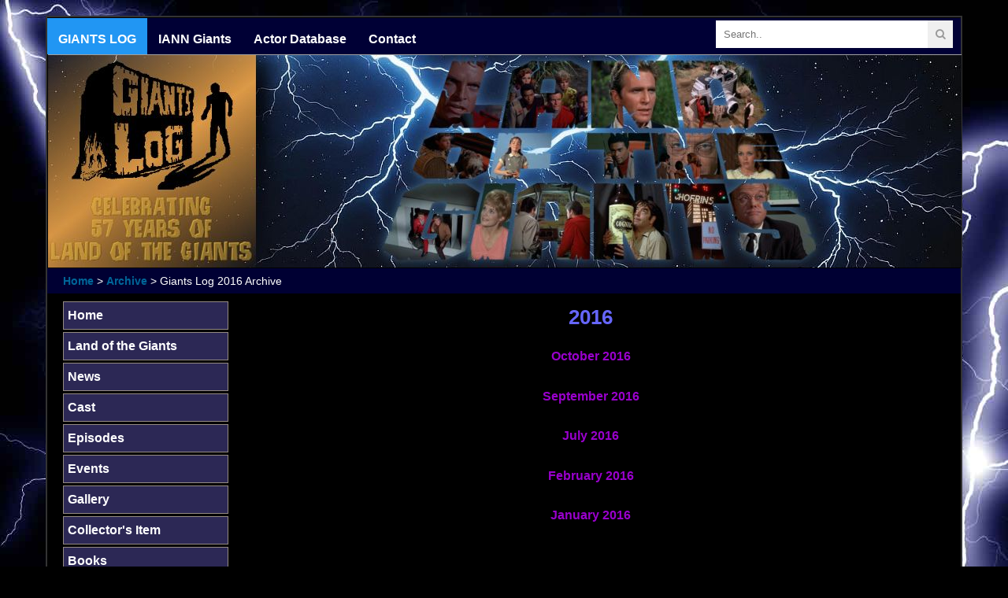

--- FILE ---
content_type: text/html
request_url: https://www.giantslog.com/archive/2016/
body_size: 11326
content:
<!DOCTYPE html>
<html lang="en"><!-- #BeginTemplate "/Templates/giantslog_temp.dwt" --><!-- DW6 -->
<head>
<!-- #BeginEditable "doctitle" --> 
<title>Giants Log 2016 Archive</title>
<!-- #EndEditable -->
<meta http-equiv="Content-Type" content="text/html; charset=iso-8859-1" />
<meta name="viewport" content="width=device-width, initial-scale=1.0">
<meta NAME="DESCRIPTION" CONTENT="Visit the Land of the Giants - Web Site containing sites for the cast, clubs, conventions, episode guides, interviews, news, links, behind the scenes information">
<meta NAME="KEYWORDS" CONTENT="Irwin Allen, Land of the Giants,
Gary Conway, Don Matheson, Stefan Arngrim, Don Marshall, Deanna Lund, Heather Young, Kurt Kasznar, Kevin Hagen,
Paul Zastupnevich, Harry Harris, Sobey Martin, Nathan Juran, Bob Mitchell, Esther Mitchel, Elizabeth Emmanuel, Richard Shapiro,
Television, Movie, Director, Producer, Classic TV, television, entertainment, 
science fiction, 1960s sci-fi, special effects, props, behind the scenes, rare collectables, interviews,
Irwin Allen News Network, Giants Log, Free membership,Spindrift">
<meta HTTP-EQUIV="imagetoolbar" CONTENT="no">

<link rel="stylesheet" href="/design/css/style_giants.css" type="text/css" />
<!-- <link rel="stylesheet" href="/design/css/style_gl_topnav.css" type="text/css" />-->
<link rel="stylesheet" href="/design/css/style_gl_navtop.css" type="text/css" />
<link rel="stylesheet" href="https://cdnjs.cloudflare.com/ajax/libs/font-awesome/4.7.0/css/font-awesome.min.css">
<script language="JavaScript">
<!--

var img_rnd = new Array ("/cycle/i1.jpg", "/cycle/i2.jpg", "/cycle/i3.jpg", "/cycle/i4.jpg", 
"/cycle/i5.jpg", "/cycle/i6.jpg", "/cycle/i7.jpg", "/cycle/i8.jpg", "/cycle/i9.jpg");

var num = img_rnd.length;
var i = Math.floor(num*Math.random());

function printImage() {
document.write('<img src="' + img_rnd[i] + '" width="150" height="200" alt="Land of the Giants" />');
}

//-->
</script>
<style type="text/css">
<!--
body {
	background-color: #000000;
	background-image: url(/design/gl_spinback.jpg);
	background-repeat: no-repeat;
}
body,td,th {
	color: #CCCCCC;
}
-->
</style>
</head>
<body onResize="resizedw()">

<div id="container" >
<!--ZOOMSTOP-->

<!--
<div id="navigation">
  <div id="nav_left" align="left">
    <ul>
      <li><a href="/" title="Giants Log Home Page">GIANTS LOG </a></li>
      <li><a href="https://www.iann.net/giants/" title="Land of the Giants at the Irwin Allen News Network">IANN GIANTS </a></li>
      <li><a href="https://www.actordatabase.com/" title="Actor Database">Actor Database</a> </li>
      <li><a href="/contact.htm" title="Contact Giants Log">Contact</a></li>
    </ul>
  </div>
  <div id="nav_right" align="right">
      <form method="get" action="/search/search.php">
        <div>
          <input type="text" name="zoom_query" size="30" />
          <input type="submit" value="Search" />
        </div>
      </form>
  </div>
  </div> -->


 
<!--  
  
<div class="topnav"  id="myTopnav">
  <a class="active" href="/" title="Giants Log Home Page">GIANTS LOG </a>
  <a href="https://www.iann.net/giants/" title="Land of the Giants at the Irwin Allen News Network">IANN GIANTS </a>
  <a href="https://www.actordatabase.com/" title="Actor Database">Actor Database</a>
  <a href="/contact.htm" title="Contact Giants Log">Contact</a>
  <div class="search-container">
    <form method="get" action="/search/search.php">
      <input type="text" placeholder="Search.." name="zoom_query" size="30" />
      <button type="submit" value="Search"><i class="fa fa-search"></i></button>
    </form>
  </div>
</div>
</div> -->

<header id="logo"></header>
<div class="navtop" id="myTopnav">
  <a class="active" href="/" title="Giants Log Home Page">GIANTS LOG</a>
  <a href="https://www.iann.net/giants/" title="Land of the Giants at the Irwin Allen News Network">IANN Giants</a>
  <a  href="https://www.actordatabase.com/" title="Actor Database">Actor Database</a>
  <a href="/contact.htm" title="Contact Giants Log">Contact</a>
  <form class="search-box" method="get" action="/search/search.php">
    <input type="text" placeholder="Search.." name="zoom_query" size="30" />
    <button type="submit" class="search-icon"><i class="fa fa-search"></i></button>
  </form>
  <a href="javascript:void(0);" class="icon-nav" onclick="navtopFunction()"><i class="fa fa-bars"></i></a>
</div>




<!--ZOOMRESTART-->  
  
  <div id="headergl"><!-- #BeginEditable "page_header_pic" --><img class="img_header_image" src="/design/giants_title.jpg" alt="Land of the Giants" /><!-- #EndEditable --></div>
<!--ZOOMSTOP-->
   <div id="giantcrumbs"><script language="javascript" src="/design/js/breadcrumbs.js">
 </script></div>
<!--ZOOMRESTART-->  

  <div id="wrapper-main"> 
    
    <!-- Toggle sidebar -->
    <div id="container-toggle">
       <button onclick="myFunction()">Toggle Sidebar</button>
    </div>
    <div id="content-wrapper">


  <div id="content-gl">
  <!-- #BeginEditable "main" --> 
          <h1>2016</h1>
          <p align="center"><a href="october_2016.htm">October 2016</a></p>
          <p align="center"><a href="september_2016.htm">September 2016</a></p>
          <p align="center"><a href="july_2016.htm">July 2016</a></p>
          <p align="center"><a href="february_2016.htm">February 2016</a></p>
          <p align="center"><a href="january_2016.htm">January 2016</a></p>
          <p align="center">&nbsp;</p>
          <h3><a href="/archive/">Return to Archive Index</a> </h3>
          
          <p align="center">&nbsp;</p>
          <font size="-1"></font><!-- #EndEditable -->  </div>
  </div>
  <!-- /content-wrapper --> 
  
<!--ZOOMSTOP-->
  <div id="sidebar-gl">    
    <ul class="menublock">
    <li> <a href="/" title="Giants Log Home Page">Home</a> </li>
    <li> <a href="/giants/" title="Land of the Giants">Land of the Giants</a> </li>
    <li> <a href="/news/" title="Giants Log News">News</a> </li>
    <li> <a href="/cast/" title="The Land of the Giants Cast">Cast</a> </li>
    <li> <a href="/episodes/" title="Land of the Giants Episodes">Episodes</a> </li>
    <li> <a href="/events/" title="Land of the Giants Events">Events</a> </li>
    <li> <a href="/gallery/" title="Giants Log Gallery">Gallery</a> </li>
    <li> <a href="/collectors_item/" title="Collector's Item Gallery">Collector's Item</a> </li>
    <li> <a href="/books/" title="Land of the Giants Books">Books</a> </li>
    <li> <a href="/interviews/" title="Land of the Giants Interviews">Interviews</a> </li>
    <li> <a href="/articles/" title="Land of the Giants Featured Articles">Articles</a> </li>
    <li> <a href="/videos/" title="Land of the Giants Videos">Videos</a> </li>
    <li> <a href="/fun/" title="Land of the Giants Fun">Fun</a> </li>
    <li> <a href="/art/" title="Giants Log Artwork">Art</a> </li>
    <li> <a href="/newsletters/" title="Giants Log Magazines and One-Off Specials">Newsletters</a> </li>
    <li> <a href="/the_giants_are_coming/" title="The Giants Are Coming">The Giants Are Coming</a> </li>
    <li> <a href="/links/" title="Links">Links</a> </li>
   </ul>
    <div class="small box">

      <script type="text/javascript" language="JavaScript"><!--
printImage();
//--></script>
    </div>
  </div> <!-- /sidebar-gl -->  


  <div style="clear:both"></div>
  
  </div>
  <!-- /wrapper-main -->
  
  <div id="footer">
    <p>&nbsp;</p>
    <h4 align="center"><a href="/archive/" title="Archive">Archive</a> | <a href="/about/" title="About Giants Log">About</a> | <a href="/contact.htm" title="Participate in Giants Log Research">Participate</a> | <a href="/member/" title="Free Membership to Giants Log">Join</a> | <a href="https://www.actordatabase.com" title="Actor Database">Actor Database</a> | <a href="https://www.irwinallengallery.com/" title="Irwin Allen Gallery">Irwin Allen Gallery</a></h4>
    <p>&nbsp;</p>
    <p align="center">Website copyright &copy; 1990-2026 <a href="/">Giants Log</a>. 
      All Rights Reserved</p>
       <p>Land of the Giants&trade; is &copy; Irwin Allen Properties, LLC and Twentieth Century Fox Film Corporation.<br /> 
    Please mention GIANTS LOG as your source if quoting information from any of the Giants Log magazines or web pages.</p>

  </div>
<!-- /footer -->

<!--ZOOMRESTART-->
</div>
<!-- /container -->
<script language="JavaScript1.2">

/*
Disable right click script II (on images)- By Dynamicdrive.com
For full source, Terms of service, and 100s DTHML scripts
Visit http://www.dynamicdrive.com
*/

var clickmessage="Right click is disabled on images!"

function disableclick(e) {
if (document.all) {
if (event.button==2||event.button==3) {
if (event.srcElement.tagName=="IMG"){
alert(clickmessage);
return false;
}
}
}
else if (document.layers) {
if (e.which == 3) {
alert(clickmessage);
return false;
}
}
else if (document.getElementById){
if (e.which==3&&e.target.tagName=="IMG"){
alert(clickmessage)
return false
}
}
}

function associateimages(){
for(i=0;i<document.images.length;i++)
document.images[i].onmousedown=disableclick;
}

if (document.all)
document.onmousedown=disableclick
else if (document.getElementById)
document.onmouseup=disableclick
else if (document.layers)
associateimages()
</script>


<script>
/*
Responsive navtop
*/
function navtopFunction() {
  var y = document.getElementById("myTopnav");
  if (y.className === "navtop") {
    y.className += " responsive";
        var openicon = document.getElementsByClassName('fa-bars')[0];
        openicon.classList.add("fa-times");
        openicon.classList.remove("fa-bars");
  } else {
        var closeicon = document.getElementsByClassName('fa-times')[0];
        closeicon.classList.remove("fa-times");
        closeicon.classList.add("fa-bars");
    y.className = "navtop";
  }
}
</script>





<script>
/*
If window size resized by more than 100px and beyond 768px, ensure sidebar shown
*/
var doit;
var wbefore = window.outerWidth;
function resizedw(){
  var w = window.outerWidth;
  var x = document.getElementById("sidebar-gl");
  var y = document.getElementById("content-gl");
  var t = document.getElementById("container-toggle");
  if(Math.abs(w-wbefore)>50){
    if (w > 768) {
      x.style.display = "block";
      y.style.marginLeft= "240px";
      t.style.display = "none";
    } else {
      x.style.display = "none";
      y.style.marginLeft= "0px";
      t.style.display = "block";
    }
  }
  wbefore = w;
}
window.onresize = function() {
    clearTimeout(doit);
    doit = setTimeout(function() {
        resizedw();
    }, 100);
};
</script>




<script>
/*
If window size enlarged beyond 768px, ensure sidebar shown
*/
function winFunction() {
  var w = window.outerWidth;
  var x = document.getElementById("sidebar-gl");
  var y = document.getElementById("content-gl");
  var t = document.getElementById("container-toggle");

  if (w > 768) {
    x.style.display = "block";
    y.style.marginLeft= "240px";
    t.style.display = "none";
  } else {
    x.style.display = "none";
    y.style.marginLeft= "0px";
    t.style.display = "block";
  }
}
</script>

<script>
function myFunction() {
  var x = document.getElementById("sidebar-gl");
  var y = document.getElementById("content-gl");
  if (x.style.display === "none" || y.style.marginLeft==0) {
    x.style.display = "block";
    y.style.marginLeft= "240px";
  } else {
    x.style.display = "none";
    y.style.marginLeft= "0px";
  }
}
</script>


</body>
<!-- #EndTemplate --></html>


--- FILE ---
content_type: text/css
request_url: https://www.giantslog.com/design/css/style_giants.css
body_size: 7837
content:
*{margin:0; padding:0;}

body{
	text-align:center;
	color:#303030;
	background-color:#7B8995;
	line-height:1.6;
	font-family: Arial, Helvetica, sans-serif;
	font-size: 100%;
}

a{
	color:#9900CC;
	font-weight:bold;
	text-decoration:none;
	background-color:inherit;
}

a:hover{color:#FF66CC; text-decoration:none; background-color:inherit;}
a img{border:none;}

p{padding:0 0 1.6em 0;}
h5{padding:0 0 1.6em 0;}
p form{margin-top:0; margin-bottom:20px;}

.center {text-align: center}
.left {text-align: left}
.right {text-align: right}
.justify {text-align: justify}

td{padding:5px;}

img.left,img.center,img.right{padding:4px; border:1px solid #a0a0a0;}
img.left{float:left; margin:0 12px 5px 0;}
img.center{display:block; margin:0 auto 5px auto;}
img.right{float:right; margin:0 0 5px 12px;}

/* Responsive image */
img {
	max-width: 100%;
	height: auto;
	vertical-align: middle;
}


#container{
	max-width: 1160px; /* Responsive container */
	margin: 20px auto;
	position: relative;
	padding: 1px 0;
	text-align: left;
	background-color: #000000;
	color:#CCCCCC;
	border: 2px solid #333333;
}


/* Wrapper covers content and sidebar menu
*/
#wrapper-main {
	max-width: 1160px;
	margin: 0 auto;
	position: relative;
	padding: 0 10px;
	min-height: 600px;
	box-sizing: border-box;
	clear: both;
}

/* Start of right side content
*/
#content-wrapper {
	/* position: relative;
	clear: both;*/
	float: right;
	width: 100%;
	box-sizing: border-box;
}

#content-gl {
	/* Responsive */
	margin-left: 240px;
	clear: both;
	overflow: auto;
	font-size: 16px;
	padding-top: 10px;
	padding-right: 20px;
	padding-bottom: 0;
	padding-left: 0px;
	min-height: 600px;
	box-sizing: border-box;
}



#headergl{
	width: 100%;
	height: auto;
	margin:0 1px 1px 1px;
	/*padding-top:15px;*/
	color:#ffffff;
	text-align:right;
	/*background-image: url(images/irwinallen_header2.jpg);*/
	background-repeat: no-repeat;
	background-position: top;
	border-top: 1px solid #a0a0a0;
}

/* Responsive header image */
img.img_header_image {
	border: 0px none;
	width: 100%;
	height: auto;
}

#giantcrumbs{
	min-height:25px;
	width:100%;
	margin:0;
    padding: 5px 20px 5px 20px;
	box-sizing: border-box;
	color:#FFFFFF;
	text-align:left;
	background-color: #000033;
	font-family: Arial, Helvetica, sans-serif;
	font-size: 14px;

	/*height:20px;
	width:888px;
	margin:0 1px 0px 1px;
    padding: 5px 0 0 10px;
	color:#CCCCCC;
	text-align:left;
	background-color: #000033;
	font-family: Arial, Helvetica, sans-serif;
	font-size: 12px;*/
}

#giantcrumbs a{
	color:#006699;
	font-weight: bold;
	text-decoration:none;
}

#giantcrumbs a:hover{
	color:#ffffff;
	font-weight: bold;
	text-decoration:none;
}



#content-gl{
	/* Responsive */
	margin-left: 240px;
	clear: both;
	overflow: auto;
	font-size: 16px;
	padding: 10px 20px 0 0;
	min-height: 600px;
	box-sizing: border-box;
}

/* Important to allow gap between thumbnails in galleries */
#content-gl img {margin: 5px 5px 5px 5px}

#content-gl h1{
	font-size:26px;
	color:#6666FF;
	font-weight:bold;
	letter-spacing:normal;
	font-family: Arial, Helvetica, Geneva, Swiss, SunSans-Regular;
	margin-top: 0px;
	margin-right: 0px;
	margin-bottom: 16px;
	margin-left: 0px;
	text-align: center;
}

#content-gl h2{
	display:block;
	font-size:22px;
	font-weight:bold;
	letter-spacing:normal;
	color:#3366FF;
	/*background-color:inherit;*/
	margin-top: 0;
	margin-right: 0;
	margin-bottom: 12px;
	margin-left: 0;
	font-family: Arial, Helvetica, Geneva, Swiss, SunSans-Regular;
}

#content-gl h2 a{font-weight:normal;}
#content-gl h3{
	font-size:20px;
	letter-spacing:normal;
	font-family: Arial, Helvetica, Geneva, Swiss, SunSans-Regular;
	color: #6699FF;
	margin-top: 0;
	margin-right: 0;
	margin-bottom: 5px;
	margin-left: 0;
	text-align: center;
}
/*
#content-gl a:hover,#sidebar-gl a:hover{text-decoration:underline;}
*/
#content-gl ul,#content-gl ol{margin:0 5px 16px 35px;}
#content-gl dl{margin:0 5px 10px 25px;}
#content-gl dt{font-weight:bold; margin-bottom:5px;}
#content-gl dd{margin:0 0 10px 15px;}


/* 
   Side Menu System
   ================
*/


#sidebar-gl {
	position: relative;
	width: 210px;  /*width of menu*/
	margin-right: -230px;
	float: right;
	padding: 10px 10px 10px 5px;
	line-height: 24px;
	color: #988982;
	font-weight: bold;
	text-decoration: none;
	overflow: hidden;
}

#sidebar-gl h2 {
	display: block;
	margin: 0 0 15px 0;
	font-size: 1.6em;
	font-weight: normal;
	text-align: left;
	letter-spacing: -1px;
	color:#685851;
	background-color: inherit;
}
#sidebar-gl p {
	margin: 0 0 16px 0;
	font-size: 0.9em;
}
/* 
   New side menu navigation
   ========================
*/
.menublock {
	margin: 0 0 20px 0;
	/*font-size:0.9em;*/
	list-style: none;
	border: 0px;
}
.menublock li {
	display: block;
	/*padding:2px; */
	margin-bottom: 3px;
	border-top: #948B82 solid 1px;
	border-left: #948B82 solid 1px;
	border-right: #948B82 solid 1px;
	border-bottom: #948B82 solid 1px;
}
.menublock li a {
	color: #6C006C;
	font-weight: bold;
	text-decoration: none;
	padding: 5px 5px 5px 5px;
}
/* Add the following to be able to click on whole block, not just link text */
.menublock li a:link, .menublock li a:visited {
	color: #ffffff;
	display: block;
	background-color: #2C2855;
	padding: 5px 5px 5px 5px;
}
.menublock li a:hover {
	color: #000000;
	text-decoration: none;
	background-color: #3366FF;
	padding: 5px 5px 5px 5px;
}
/* This allows different background colour for different states */
.menublock li a:active {
	color: #CCCCCC;
	text-decoration: none;
	background-color: #9999FF;
	padding: 5px 5px 5px 5px;
}



/* 
   New side menu navigation
   ========================
*/


.menu_nav { 
	margin:0 0 20px 0; 
/*padding-top: 20px;*/
/*float : left ;*/
list-style: none; 
width: 170px;
}
.menu_nav ul { list-style-type: none; }
.menu_nav li { 
padding: 0; 
margin: 0; 
}
.menu_nav a, 
.menu_nav a:visited {
/*text-transform:uppercase;*/
display: block;
height: 25px;
line-height: 25px;
padding: 0 10px 0 10px;
color: #ffffff;
background-color: #2C2855;
text-decoration: none;
border-bottom: 1px solid #171B20;
}
.menu_nav a:hover {
color: #000000;
background-color: #3366FF;
}




/* 
   Footer
   ======
*/


#footer{
	clear:both;
	width:100%;
	padding:5px 0;
	margin:0 1px;
	font-size: 14px;
	color:#FFF;
	background-color:#18162E;
}

#footer p{padding:0; margin:0; text-align:center;}
#footer a{color:#FFF; background-color:inherit; font-weight:bold;}
#footer a:hover{color:#ffffff; background-color:inherit; text-decoration: underline;}

.splitcontentleft{float:left; width:48%;}
.splitcontentright{float:right; width:48%;}
.clear{clear:both;}
.small{font-size:0.8em;}
.hide{display:none;}
.textcenter{text-align:center;}
.textright{text-align:right;}
.important{color:#f02025; background-color:inherit; font-weight:bold;}

.box{
	text-align:center;
	margin:0 0 20px 0;
	padding:10px;
	border:1px solid #000000;
	background-color:#18162E;
	color:#666666;
	line-height:1.5em;
	height: 205px;
}


.video-container {
	position: relative;
	padding-bottom: 56.25%;
	margin-top: 5px;
  margin-left: auto;
  margin-right: auto;
	height: 0;
	overflow: hidden;
  max-width:800px;
}
.video-container iframe, .video-container object, .video-container embed {
	position: absolute;
	top: 0;
	left: 0;
	width: 100%;
	height: 100%;
}



/* Responsive
   ==========
 */
.col {
	width: 100%;
}
.row:before, .row:after {
	content: "";
	display: table;
}
.row:after {
	clear: both;
}



  #sidebar-gl {
    display: block;
  }
  #content-gl {
    margin-left: 240px;
  }
  #container-toggle {display:none;}
  


@media screen and (max-width: 768px) {
  #sidebar-gl {
    display: none;
  }
  #content-gl {
    margin-left: 0px;
  }
  #container-toggle {display:block;}
}

/*@media screen and (min-width: 769px) {
  #sidebar-gl {width:210px;height:100%}
  #content-wrapper {margin-left:240px;}
  .toggleside {display:none;}
}

@media screen and (max-width: 768px) {
  #sidebar-gl {width:0px;height:100%}
  #content-wrapper {margin-left:0px;}
}
*/




--- FILE ---
content_type: text/css
request_url: https://www.giantslog.com/design/css/style_gl_navtop.css
body_size: 1501
content:
.navtop {
  overflow: hidden;
  background-color: #000035;
  min-height: 25px;
}

/* Menu links */
.navtop a {
  float: left;
  display: block;
  color: #ffffff;
  text-align: center;
  padding: 14px 14px;
  text-decoration: none;
  font-size: 16px;
  height:18px;
}

/* Home Menu link (visible at all times) */
.active {
  background-color: #2196F3;
  color: white;
}

/* Menu icon (not visible on large screens */
.navtop .icon-nav {
  display: none;
}

.navtop a:hover, input:hover {
  background-color: #3366FF;
  color: #ffffff;
}

/* CSS for search box */
.navtop .search-box {
  float: right;
  position: relative;
  margin-top: 3px;
  padding-right: 10px;
  display: flex;
}
.navtop .search-box input {
  padding: 12px;
  border: none;
  width: 100%;
  height: 100%;
  padding: 10px;
}
.navtop .search-box button {
  color: #999;
  border: white;
  padding: 10px;
}

@media screen and (max-width: 800px) {
  /* Show first menu link on small screens */
  .navtop a:first-child {display: block;}
  .navtop a, .navtop .search-box, .navtop .search-icon {
    display: none;
    
  }
  /* Right justify the menu icon */
  .navtop a.icon-nav {
    float: right;
    display: block;
    
  }
}

@media screen and (max-width: 800px) {
  .navtop.responsive {position:relative;}
  .navtop.responsive .icon-nav {
    position: absolute;
    right: 0;
    top: 0;
  }
  
  .navtop.responsive a {
    float: none;
    display: block;
    text-align: left;
  }
  
  .navtop.responsive .search-box { 
    float: none;
    display: flex;
    width: 90%;
    padding: 2%;
    border: 0;
  }
  
  .navtop.responsive .search-icon{
    display: flex;
  }
}
